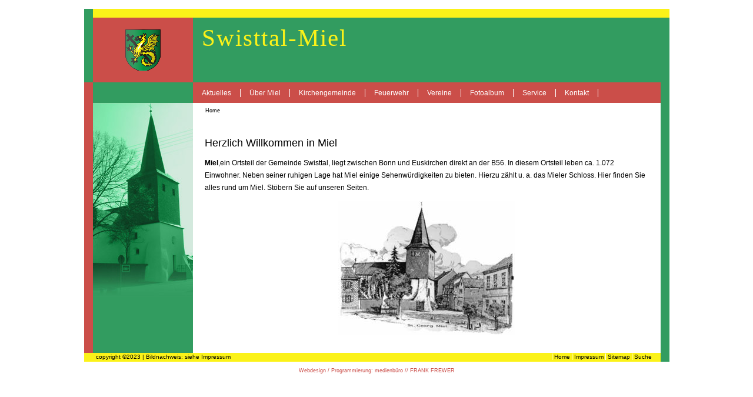

--- FILE ---
content_type: text/html; charset=utf-8
request_url: https://swisttal-miel.de/
body_size: 2204
content:
<!DOCTYPE html
	PUBLIC "-//W3C//DTD HTML 4.0 Transitional//EN">
<html lang="en">
<head>

<meta http-equiv="Content-Type" content="text/html; charset=utf-8">
<!-- 
	This website is powered by TYPO3 - inspiring people to share!
	TYPO3 is a free open source Content Management Framework initially created by Kasper Skaarhoj and licensed under GNU/GPL.
	TYPO3 is copyright 1998-2015 of Kasper Skaarhoj. Extensions are copyright of their respective owners.
	Information and contribution at http://typo3.org/
-->

<base href="https://swisttal-miel.de/">

<title>Swisttal-Miel: Home</title>
<meta name="generator" content="TYPO3 4.5 CMS">

<link rel="stylesheet" type="text/css" href="typo3temp/stylesheet_3476a1dab0.css?1557589654" media="all">
<link rel="stylesheet" type="text/css" href="fileadmin/templates/css/styles_miel.css?1207556487" media="screen, projection">



<script src="typo3temp/javascript_a708894199.js?1557589202" type="text/javascript"></script>


<!--[if lt IE 6]> <style type="text/css">@import url(fileadmin/templates/css/styles_miel_ie5.css);</style> <![endif]--><!--[if IE 6]> <style type="text/css">@import url(fileadmin/templates/css/styles_miel_ie6.css);</style> <![endif]-->


</head>
<body>


<div id="container">

    <div id="header" class="border_color1 bg_color1">
        <div class="header_top bg_color3">&nbsp;</div>
<!-- TOP MENU -->
        <div id="topmenu" class="bg_color2"><!--TYPO3SEARCH_begin-->
	<!--  CONTENT ELEMENT, uid:5069/image [begin] -->
		<div id="c5069" class="csc-default" >
		<!--  Image block: [begin] -->
			<div class="csc-textpic csc-textpic-center csc-textpic-above"><div class="csc-textpic-imagewrap csc-textpic-single-image" style="width:60px;"><div class="csc-textpic-imagecolumn" style="width:60px;"><a href="/" ><img src="uploads/pics/w-mie_01.gif" width="60" height="71" border="0" alt="" /></a></div></div></div><div class="csc-textpic-clear"><!-- --></div>
		<!--  Image block: [end] -->
			</div>
	<!--  CONTENT ELEMENT, uid:5069/image [end] -->
		<!--TYPO3SEARCH_end--></div>

<!-- NAME -->
        <div class="vereinsname bg_color1 color3"><!--TYPO3SEARCH_begin-->
	<!--  CONTENT ELEMENT, uid:5071/html [begin] -->
		<div id="c5071" class="csc-default" >
		<!--  Raw HTML content: [begin] -->
			Swisttal-Miel
		<!--  Raw HTML content: [end] -->
			</div>
	<!--  CONTENT ELEMENT, uid:5071/html [end] -->
		<!--TYPO3SEARCH_end--></div>
		<br style="clear:both" />
    </div>
    <div id="inner" class="border_color2 bg_color1">
<!-- MAIN MENU -->
        <div id="mmenu" class="border_color1 bg_color2"><ul><li><a href="aktuelles/nachrichten/" onfocus="blurLink(this);"  >Aktuelles</a></li><li><a href="ueber-miel/geschichte/" onfocus="blurLink(this);"  >Über Miel</a></li><li><a href="kirchengemeinde/kindergarten/" onfocus="blurLink(this);"  >Kirchengemeinde</a></li><li><a href="feuerwehr/geschichte/" onfocus="blurLink(this);"  >Feuerwehr</a></li><li><a href="vereine/lebenswertes-swisttal/" onfocus="blurLink(this);"  >Vereine</a></li><li><a href="fotoalbum/galerie/" onfocus="blurLink(this);"  >Fotoalbum</a></li><li><a href="service/archiv-pfarrnachrichten/" onfocus="blurLink(this);"  >Service</a></li><li><a href="kontakt/kontaktformular/" onfocus="blurLink(this);"  >Kontakt</a></li></ul></div>
	
<!-- CONTENT -->

        <div id="container_content"><a name="top" id="top"></a>        
<!-- BREADCRUMB -->
    		<div id="breadcrumb"><div id="path"><a href="https://swisttal-miel.de/" target="_self" onfocus="blurLink(this);"  >Home</a></div></div>
              <div id="content_main"><!--TYPO3SEARCH_begin-->
	<!--  CONTENT ELEMENT, uid:5073/textpic [begin] -->
		<div id="c5073" class="csc-default" >
		<!--  Header: [begin] -->
			<div class="csc-header csc-header-n1"><h1 class="csc-firstHeader">Herzlich Willkommen in Miel</h1></div>
		<!--  Header: [end] -->
			
		<!--  Image block: [begin] -->
			<div class="csc-textpic csc-textpic-center csc-textpic-below"><div class="csc-textpic-text">
		<!--  Text: [begin] -->
			<span class="text-body"><p class="bodytext"><strong>Miel</strong>,ein Ortsteil der Gemeinde Swisttal, liegt zwischen Bonn und Euskirchen direkt an der B56.&nbsp;In diesem Ortsteil leben ca. 1.072 Einwohner. Neben seiner ruhigen Lage hat Miel einige Sehenwürdigkeiten zu bieten. Hierzu zählt u. a. das Mieler Schloss.&nbsp;Hier finden Sie alles rund um Miel.&nbsp;Stöbern Sie auf unseren Seiten.&nbsp;</p></span>
		<!--  Text: [end] -->
			</div><div class="csc-textpic-imagewrap csc-textpic-single-image" style="width:300px;"><img src="typo3temp/pics/06cefc481e.jpg" width="300" height="228" border="0" alt="" /></div></div><div class="csc-textpic-clear"><!-- --></div>
		<!--  Image block: [end] -->
			</div>
	<!--  CONTENT ELEMENT, uid:5073/textpic [end] -->
		<!--TYPO3SEARCH_end--></div>
        </div>
<!-- SUB MENU -->
        <div id="container_menu">
	     <div id="menu">
                <div id="smenu"><ul></ul></div>
            </div>
<!-- LOGO -->
	     <div class="vereinslogo"><!--TYPO3SEARCH_begin-->
	<!--  CONTENT ELEMENT, uid:5070/image [begin] -->
		<div id="c5070" class="csc-default" >
		<!--  Image block: [begin] -->
			
		<!--  Image block: [end] -->
			</div>
	<!--  CONTENT ELEMENT, uid:5070/image [end] -->
		<!--TYPO3SEARCH_end--></div>
        </div>
    </div><br style="clear:both" />
<!-- FOOTER -->
    <div id="footer" class="border_color1 bg_color3"><div id="copyright">copyright &copy </div><div id="copy_year"><!--TYPO3SEARCH_begin-->
	<!--  CONTENT ELEMENT, uid:5074/html [begin] -->
		<div id="c5074" class="csc-default" >
		<!--  Raw HTML content: [begin] -->
			2023 | Bildnachweis: siehe Impressum
		<!--  Raw HTML content: [end] -->
			</div>
	<!--  CONTENT ELEMENT, uid:5074/html [end] -->
		<!--TYPO3SEARCH_end--></div><div id="tipafriend_link"></div><div id="footermenu"><!--TYPO3SEARCH_begin-->
	<!--  CONTENT ELEMENT, uid:5072/menu [begin] -->
		<div id="c5072" class="csc-default" >
		<!--  Menu/Sitemap element: [begin] -->
			<ul class="csc-menu csc-menu-def"><li><a href="https://swisttal-miel.de/" target="_self" title="Home"  >Home</a></li><li><a href="kontakt/impressum/" target="_self" title="Impressum"  >Impressum</a></li><li><a href="not-in-mainmenu/sitemap/" target="_self" title="Sitemap"  >Sitemap</a></li><li><a href="not-in-mainmenu/suche/" target="_self" title="Suche"  >Suche</a></li></ul>
		<!--  Menu/Sitemap element: [end] -->
			</div>
	<!--  CONTENT ELEMENT, uid:5072/menu [end] -->
		<!--TYPO3SEARCH_end--></div></div>
</div>
<div id="made_by" class="color2">
  Webdesign / Programmierung:  <a href="http://www.frankfrewer.de/" target="_blank">medienb&uuml;ro // FRANK FREWER</a>
</div>




</body>
</html>

--- FILE ---
content_type: text/css
request_url: https://swisttal-miel.de/typo3temp/stylesheet_3476a1dab0.css?1557589654
body_size: 3473
content:
/* default styles for extension "tx_fileupload_pi1" */
	
/* default styles for extension "tx_veguestbook_pi1" */

    .tx-veguestbook-pi1 {
        font-size:100%;
    }
  
    /* error handling */
	.tx-veguestbook-pi1 p.tx-guestbook-form-error {
		font-weight:bold;
		color:#990000;
	}
	
	/* display of result count */
	.tx-veguestbook-pi1 .tx-guestbook-result {
		font-weight:bold;
		float:left;
	}
	
	/* pagination */
	.tx-veguestbook-pi1 .tx-guestbook-pagination {
		font-size:75%;
		font-weight:bold;
		float:right;
	}
	
	/* styles for list mode */
	.tx-veguestbook-pi1 h2.tx-guestbook-header {
		clear:both;
		background:#666;
		color:#FFF;
		display:block;
		font-size:100%;
		font-weight:bold;
		padding: 1em;
		width: 35em;
	}
	
	.tx-veguestbook-pi1 .tx-guestbook-left {
		float:left;
		width:12em;
		background:#EFEFEF;
		min-height:4em;
		padding: 1em;
	}
	
	.tx-veguestbook-pi1 .tx-guestbook-left {
		height:4em;
	}
	
	.tx-veguestbook-pi1 .tx-guestbook-left p {
		color:#333;
	}
 
	.tx-veguestbook-pi1 .tx-guestbook-right {
		float:left;
		width:21em;
		background:#FFF;
		padding: 1em;
	}
	
	/* styles for latest mode */
	.tx-veguestbook-pi1 .tx-guestbook-latest p,
	.tx-veguestbook-pi1 .tx-guestbook-right p {
		color:#333;
	}
	
	.tx-veguestbook-pi1 .tx-guestbook-latest p.tx-guestbook-date,
	.tx-veguestbook-pi1 .tx-guestbook-right p.tx-guestbook-date {
        font-weight: bold;
	}
 
	.tx-veguestbook-pi1 .tx-guestbook-right h3 {
		font-size:100%;
		color:#990000;
		font-weight:bold;
		background:none;
	}
	
	.tx-veguestbook-pi1 .tx-guestbook-right .tx-guestbook-comment {
		font-size:75%;
		color:#333;
		font-style: italic;
	}
	
	.tx-veguestbook-pi1 .tx-guestbook-latest {
		display:block;
		padding:0.25em;
		clear:both;
	}
	
	/* form styles */
	.tx-veguestbook-pi1 .tx-guestbook-field {
		clear:both;
		width:100%;
		display:block;
		padding: 1em 0;
	}
	
	.tx-veguestbook-pi1 .tx-guestbook-field label {
		clear: both;
		display: block;
		float: left;
		width: 10em;
	}
	
	.tx-veguestbook-pi1 .tx-guestbook-field input.tx-guestbook-form-inputfield-med {
		float:left;
		width:10em;
	}
	
	.tx-veguestbook-pi1 .tx-guestbook-field input.tx-guestbook-form-inputfield-big {
		float:left;
		width:20em;
	}
	
	.tx-veguestbook-pi1 .tx-guestbook-field textarea.tx-guestbook-form-textarea {
		width: 30em;
		display: block;
		float: left;
	}
	
	.tx-veguestbook-pi1 .tx-guestbook-field span.tx-guestbook-form-obligationfield {
		color:#990000;
	}
	
	.tx-veguestbook-pi1 fieldset {
		border:none;
	}
	
	.tx-veguestbook-pi1 legend {
		display:none;
	}
	
	.tx-veguestbook-pi1 .tx-guestbook-freecap {
		float:left;
		display:block;
		background:#F7F7F7;
		border:1px solid #CCC;
	}
 
	.tx-veguestbook-pi1 .tx-guestbook-freecap {
		margin-left:2.25em;
	}
 
	
	.tx-veguestbook-pi1 .tx-guestbook-freecap img {
		float:left;
		display:block;
		padding-left:0.25em;
	}
	
	.tx-veguestbook-pi1 .tx-guestbook-freecap input {
		float:left;
	}
	
	.tx-veguestbook-pi1 .tx-guestbook-freecap label {
		clear:both;
		display:block;
		float:none;
		width:10em;
		margin-bottom:0.5em;
	}
	
	.tx-veguestbook-pi1 .tx-guestbook-freecap p {
		font-size:75%;
		padding:0.25em;
	}
	
	.tx-veguestbook-pi1 .tx-guestbook-freecap h3 {
		display:none;
	}
	
	.tx-veguestbook-pi1 .tx-guestbook-freecap span.tx-srfreecap-pi2-cant-read {
		color:#990000;
	}
	
	.tx-veguestbook-pi1 .tx-guestbook-clear {
		clear:both;
		display:block;
	}
	
	.tx-veguestbook-pi1 input.tx-guestbook-submit {
		width:auto;
		display:block;
	}
/* default styles for extension "tx_frsoc_pi1" */
  /* example styles */
    .tx_frsoc_pi1 {  }
    .tx_frsoc_pi1_listrow { padding: 0 0 20px 0; border:0px solid red; clear: both;min-height: 90px;}
    .tx_frsoc_pi1_function { color: green; font-size: 12px; font-weight: bold; padding: 2px; margin: 0 4px 10px 0; border-top: 1px solid #CDDE8C; border-left: 1px solid #CDDE8C; }
    .tx_frsoc_pi1_data {font-size: 10px; width: 160px; float: left; margin: 0 4px 0 0;}
    .tx_frsoc_pi1_name {font-size: 10px; font-weight: bold; width: 160px; margin: 0 4px 0 0;}
    .tx_frsoc_pi1_telefon { font-size: 10px; width: 160px; margin: 0 4px 0 0; }
    .tx_frsoc_pi1_street { font-size: 10px; width: 160px; margin: 0 4px 0 0; }
    .tx_frsoc_pi1_town { font-size: 10px; width: 160px; margin: 0 4px 0 0; }
    .tx_frsoc_pi1_telefax { font-size: 10px; width: 160px; margin: 0 4px 0 0; }
    .tx_frsoc_pi1_email {font-size: 10px; width: 160px; margin: 0 4px 0 0;}
    .tx_frsoc_pi1_tasks { float: left; }
    .tx_frsoc_pi1_image {text-align: right;padding: 0 4px 0 0;}
/*    p {line-height: 0%;} */
/* default styles for extension "tx_newloginbox_pi3" */
	.tx-newloginbox-pi3-listrow TH { background:#ccc; padding:0 .5em; white-space:nowrap; }
	.tx-newloginbox-pi3-listrow TD { background:#eee; padding:0 .5em; }
	.tx-newloginbox-pi3-singleView TH { background:#ccc; padding:0 .5em; text-align:right; white-space:nowrap; }
	.tx-newloginbox-pi3-singleView TD { background:#eee; padding:0 .5em; }
/* default styles for extension "tx_mocfilemanager_pi1" */
 DIV.tx-mocfilemanager-pi1 TABLE.mounttable TD { padding: 0px;}
 DIV.tx-mocfilemanager-pi1 TABLE#contenttable TD { padding: 0px;}
 DIV.tx-mocfilemanager-pi1 .filelink { font-family: Verdana; font-size: 12px; color: #000033; text-decoration: none;}
 DIV.tx-mocfilemanager-pi1 TABLE#contenttable TD.borderbottom { padding: 0px;border-bottom: 1px solid black;}
 DIV.tx-mocfilemanager-pi1 .filelink:hover {text-decoration: underline;} 
 DIV.tx-mocfilemanager-pi1 .filelinkactive { font-family: Verdana; font-size: 12px; font-weight: bold; color: #000033; text-decoration: none;} 
 DIV.tx-mocfilemanager-pi1 { font-family: Verdana; font-size: 22px; color: #000033;}
 DIV.tx-mocfilemanager-pi1 .filelinkactive { font-family: Verdana; font-size: 12px; font-weight: bold; color: #000033; text-decoration: none;} 
 DIV.tx-mocfilemanager-pi1 .filelinkactive:hover{ text-decoration: underline;}
 DIV.tx-mocfilemanager-pi1 .action {font-family: Verdana, Arial, Helvetica; font-size: 7pt;color: #333333;border:#666666 solid 1pkt;background-color: #ffffff;}
 DIV.tx-mocfilemanager-pi1 .actionButton {font-family: Verdana, Arial, Helvetica;font-size: 7pt;color: #333333;border:#666666 solid 1pkt;background-color: #ffffff;}
 DIV.tx-mocfilemanager-pi1 .command {font-family: Verdana; font-size: 12px; color: #000033; font-weight: bold;}
 DIV.tx-mocfilemanager-pi1 .info {font-family: Verdana; font-size: 10px; color: #000033; font-weight: normal;}
 DIV.tx-mocfilemanager-pi1 .dirpath {font-family: Verdana; font-size: 12px; color: #000033; font-weight: bold;}
 DIV.tx-mocfilemanager-pi1 P { font-family: Verdana; font-size: 12px; color: #000033; text-decoration: none;} 
 DIV.tx-mocfilemanager-pi1 TABLE.MainInfoTable { border: 1px solid #000033; background-color: yellow; padding: 5px;}
/* default styles for extension "tx_mocfilemanager_pi2" */
 .tx-mocfilemanager-pi2 .filelink { font-family: Verdana; font-size: 12px; color: #000033; text-decoration: none;} 
 .tx-mocfilemanager-pi2 .filelink:hover {text-decoration: underline;} 
 .tx-mocfilemanager-pi2 .info {font-family: Verdana; font-size: 10px; color: #000033; font-weight: normal;}
/* default styles for extension "tx_indexedsearch" */
		.tx-indexedsearch .tx-indexedsearch-browsebox LI { display:inline; margin-right:5px; }
		.tx-indexedsearch .tx-indexedsearch-searchbox INPUT.tx-indexedsearch-searchbox-button { width:100px; }
		.tx-indexedsearch .tx-indexedsearch-searchbox INPUT.tx-indexedsearch-searchbox-sword { width:150px; }
		.tx-indexedsearch .tx-indexedsearch-whatis { margin-top:10px; margin-bottom:5px; }
		.tx-indexedsearch .tx-indexedsearch-whatis .tx-indexedsearch-sw { font-weight:bold; font-style:italic; }
		.tx-indexedsearch .tx-indexedsearch-noresults { text-align:center; font-weight:bold; }
		.tx-indexedsearch .tx-indexedsearch-res TD.tx-indexedsearch-descr { font-style:italic; }
		.tx-indexedsearch .tx-indexedsearch-res .tx-indexedsearch-descr .tx-indexedsearch-redMarkup { color:red; }
		.tx-indexedsearch .tx-indexedsearch-res .tx-indexedsearch-info { background:#eeeeee; }
		.tx-indexedsearch .tx-indexedsearch-res .tx-indexedsearch-secHead { margin-top:20px; margin-bottom:5px; }
		.tx-indexedsearch .tx-indexedsearch-res .tx-indexedsearch-secHead H2 { margin-top:0px; margin-bottom:0px; }
		.tx-indexedsearch .tx-indexedsearch-res .tx-indexedsearch-secHead TD { background:#cccccc; vertical-align:middle; }
		.tx-indexedsearch .tx-indexedsearch-res .noResume { color:#666666; }
		.tx-indexedsearch .tx-indexedsearch-category { background:#cccccc; font-size:16px; font-weight:bold; }

		/* Additional styles, needed for the tableless template_css.tmpl (styles don't conflict with the original template) */
		.tx-indexedsearch .res-tmpl-css { clear:both; margin-bottom:1em; }
		.tx-indexedsearch .searchbox-tmpl-css LABEL { margin-right:1em; width:10em; float:left; }
		.tx-indexedsearch .result-count-tmpl-css, .tx-indexedsearch .percent-tmpl-css { letter-spacing:0; font-weight:normal; margin-top:-1.2em; float:right; }
		.tx-indexedsearch .info-tmpl-css dt, .tx-indexedsearch dl.info-tmpl-css dd { float:left; }
		.tx-indexedsearch .info-tmpl-css dd.item-mtime { float:none; }
		.tx-indexedsearch .info-tmpl-css dd.item-path { float:none; }
/* default styles for extension "tx_cssstyledcontent" */
	/* Captions */
	DIV.csc-textpic-caption-c .csc-textpic-caption { text-align: center; }
	DIV.csc-textpic-caption-r .csc-textpic-caption { text-align: right; }
	DIV.csc-textpic-caption-l .csc-textpic-caption { text-align: left; }

	/* Needed for noRows setting */
	DIV.csc-textpic DIV.csc-textpic-imagecolumn { float: left; display: inline; }

	/* Border just around the image */
	DIV.csc-textpic-border DIV.csc-textpic-imagewrap .csc-textpic-image IMG, DIV.csc-textpic-border DIV.csc-textpic-single-image IMG {
		border: 2px solid black;
		padding: 0px 0px;
	}

	DIV.csc-textpic-imagewrap { padding: 0; }

	DIV.csc-textpic IMG { border: none; }

	/* DIV: This will place the images side by side */
	DIV.csc-textpic DIV.csc-textpic-imagewrap DIV.csc-textpic-image { float: left; }

	/* UL: This will place the images side by side */
	DIV.csc-textpic DIV.csc-textpic-imagewrap UL { list-style: none; margin: 0; padding: 0; }
	DIV.csc-textpic DIV.csc-textpic-imagewrap UL LI { float: left; margin: 0; padding: 0; }

	/* DL: This will place the images side by side */
	DIV.csc-textpic DIV.csc-textpic-imagewrap DL.csc-textpic-image { float: left; }
	DIV.csc-textpic DIV.csc-textpic-imagewrap DL.csc-textpic-image DT { float: none; }
	DIV.csc-textpic DIV.csc-textpic-imagewrap DL.csc-textpic-image DD { float: none; }
	DIV.csc-textpic DIV.csc-textpic-imagewrap DL.csc-textpic-image DD IMG { border: none; } /* FE-Editing Icons */
	DL.csc-textpic-image { margin: 0; }
	DL.csc-textpic-image DT { margin: 0; display: inline; }
	DL.csc-textpic-image DD { margin: 0; }

	/* Clearer */
	DIV.csc-textpic-clear { clear: both; }

	/* Margins around images: */

	/* Pictures on left, add margin on right */
	DIV.csc-textpic-left DIV.csc-textpic-imagewrap .csc-textpic-image,
	DIV.csc-textpic-intext-left-nowrap DIV.csc-textpic-imagewrap .csc-textpic-image,
	DIV.csc-textpic-intext-left DIV.csc-textpic-imagewrap .csc-textpic-image {
		display: inline; /* IE fix for double-margin bug */
		margin-right: 10px;
	}

	/* Pictures on right, add margin on left */
	DIV.csc-textpic-right DIV.csc-textpic-imagewrap .csc-textpic-image,
	DIV.csc-textpic-intext-right-nowrap DIV.csc-textpic-imagewrap .csc-textpic-image,
	DIV.csc-textpic-intext-right DIV.csc-textpic-imagewrap .csc-textpic-image {
		display: inline; /* IE fix for double-margin bug */
		margin-left: 10px;
	}

	/* Pictures centered, add margin on left */
	DIV.csc-textpic-center DIV.csc-textpic-imagewrap .csc-textpic-image {
		display: inline; /* IE fix for double-margin bug */
		margin-left: 10px;
	}
	DIV.csc-textpic DIV.csc-textpic-imagewrap .csc-textpic-image .csc-textpic-caption { margin: 0; }
	DIV.csc-textpic DIV.csc-textpic-imagewrap .csc-textpic-image IMG { margin: 0; vertical-align:bottom; }

	/* Space below each image (also in-between rows) */
	DIV.csc-textpic DIV.csc-textpic-imagewrap .csc-textpic-image { margin-bottom: 10px; }
	DIV.csc-textpic-equalheight DIV.csc-textpic-imagerow { margin-bottom: 10px; display: block; }
	DIV.csc-textpic DIV.csc-textpic-imagerow { clear: both; }
	DIV.csc-textpic DIV.csc-textpic-single-image IMG { margin-bottom: 10px; }

	/* IE7 hack for margin between image rows */
	*+html DIV.csc-textpic DIV.csc-textpic-imagerow .csc-textpic-image { margin-bottom: 0; }
	*+html DIV.csc-textpic DIV.csc-textpic-imagerow { margin-bottom: 10px; }

	/* No margins around the whole image-block */
	DIV.csc-textpic DIV.csc-textpic-imagewrap .csc-textpic-firstcol { margin-left: 0px !important; }
	DIV.csc-textpic DIV.csc-textpic-imagewrap .csc-textpic-lastcol { margin-right: 0px !important; }

	/* Add margin from image-block to text (in case of "Text w/ images") */
	DIV.csc-textpic-intext-left DIV.csc-textpic-imagewrap,
	DIV.csc-textpic-intext-left-nowrap DIV.csc-textpic-imagewrap {
		margin-right: 10px !important;
	}
	DIV.csc-textpic-intext-right DIV.csc-textpic-imagewrap,
	DIV.csc-textpic-intext-right-nowrap DIV.csc-textpic-imagewrap {
		margin-left: 10px !important;
	}

	/* Positioning of images: */

	/* Above */
	DIV.csc-textpic-above DIV.csc-textpic-text { clear: both; }

	/* Center (above or below) */
	DIV.csc-textpic-center { text-align: center; /* IE-hack */ }
	DIV.csc-textpic-center DIV.csc-textpic-imagewrap { margin: 0 auto; }
	DIV.csc-textpic-center DIV.csc-textpic-imagewrap .csc-textpic-image { text-align: left; /* Remove IE-hack */ }
	DIV.csc-textpic-center DIV.csc-textpic-text { text-align: left; /* Remove IE-hack */ }

	/* Right (above or below) */
	DIV.csc-textpic-right DIV.csc-textpic-imagewrap { float: right; }
	DIV.csc-textpic-right DIV.csc-textpic-text { clear: right; }

	/* Left (above or below) */
	DIV.csc-textpic-left DIV.csc-textpic-imagewrap { float: left; }
	DIV.csc-textpic-left DIV.csc-textpic-text { clear: left; }

	/* Left (in text) */
	DIV.csc-textpic-intext-left DIV.csc-textpic-imagewrap { float: left; }

	/* Right (in text) */
	DIV.csc-textpic-intext-right DIV.csc-textpic-imagewrap { float: right; }

	/* Right (in text, no wrap around) */
	DIV.csc-textpic-intext-right-nowrap DIV.csc-textpic-imagewrap { float: right; clear: both; }
	/* Hide from IE5-mac. Only IE-win sees this. \*/
	* html DIV.csc-textpic-intext-right-nowrap .csc-textpic-text { height: 1%; }
	/* End hide from IE5/mac */

	/* Left (in text, no wrap around) */
	DIV.csc-textpic-intext-left-nowrap DIV.csc-textpic-imagewrap { float: left; clear: both; }
	/* Hide from IE5-mac. Only IE-win sees this. \*/
	* html DIV.csc-textpic-intext-left-nowrap .csc-textpic-text,
	* html .csc-textpic-intext-left ol,
	* html .csc-textpic-intext-left ul { height: 1%; }
	/* End hide from IE5/mac */

	DIV.csc-textpic DIV.csc-textpic-imagerow-last { margin-bottom: 0; }

	/* Browser fixes: */

	/* Fix for unordered and ordered list with image "In text, left" */
	.csc-textpic-intext-left ol, .csc-textpic-intext-left ul {padding-left: 40px; overflow: auto; }
/* default styles for extension "tt_news" */
  /* example styles for the pagebrowser */
    .tx-ttnews-browsebox TD { font-size: 10px; }
    .tx-ttnews-browsebox-strong, .tx-ttnews-browsebox-SCell { font-weight: bold; }
    .tx-ttnews-browsebox-SCell { background-color: #EEE; }
/* default styles for extension "tx_frguestbook_pi1" */
	.tx-frguestbook-fepanel
	{
		width: 150px;
		margin: 10px 0;
	}
	.tx-frguestbook-fepanel td
	{
		font-size: 11px;
	}
/* default styles for extension "tx_srfreecap_pi2" */
		.tx-srfreecap-pi2-image { margin-left: 1em; }
		.tx-srfreecap-pi2-cant-read { font-size: .9em; color:black; }
		.tx-srfreecap-pi2-cant-read a:link { background-color:transparent; font-weight:bold; text-decoration:none; }
/* default styles for extension "tx_frseminars_pi1" */
    .tx_frseminars_pi1 {  }
    .tx_frseminars_pi1_listrow { padding: 0 0 20px 0; border:0px solid red; clear: both; min-height: 90px;}
    .tx_frseminars_pi1_title { color: green; font-size: 12px; font-weight: bold; padding: 2px; margin: 0 4px 10px 0; border-top: 1px solid #CDDE8C; border-left: 1px solid #CDDE8C; }
    .tx_frseminars_pi1_data {font-size: 11px; margin: 0 0px 0 0; }
    .tx_frseminars_pi1_subtitle{ width: 155px; float: left; margin: 0 4px 0 0; }
    .tx_frseminars_pi1_duration{ width: 155px; float: left; margin: 0 4px 0 0; }
    .tx_frseminars_pi1_description { font-size: 11px; clear: both; margin: 0 4px 0 0;  padding: 20px 0 20px 0;}
    .tx_frseminars_pi1_date {  width: 155px; float: left; margin: 0 4px 0 0; }
    .tx_frseminars_pi1_time { width: 155px; clear: both; float: left; margin: 0 4px 0 0; }
    .tx_frseminars_pi1_compensation { font-weight: bold; clear: both; margin: 0 4px 0 0; padding: 10px 0 10px 0;}
    .tx_frseminars_pi1_instructor {margin: 0 4px 0 0;}
    .tx_frseminars_pi1_location {margin: 0 4px 0 0;}
    .tx_frseminars_pi1_telefon {margin: 0 4px 0 0; }
    .tx_frseminars_pi1_telefax {margin: 0 4px 0 0; }
    .tx_frseminars_pi1_email {margin: 0 4px 0 0;}
    .tx_frseminars_pi1_images {text-align: left; padding: 0px 4px 0 0;}
    .tx_frseminars_pi1_image {text-align: left; float: left; padding: 10px 10px 0 0;}
/* default styles for extension "tx_frgardens_pi1" */
    .tx_frgardens_pi1 {  }
    .tx_frgardens_pi1_listrow { padding: 0 0 20px 0; border:0px solid red; clear: both; min-height: 90px;}
    .tx_frgardens_pi1_title { color: green; font-size: 12px; font-weight: bold; padding: 2px; margin: 0 4px 10px 0; border-top: 1px solid #CDDE8C; border-left: 1px solid #CDDE8C; }
    .tx_frgardens_pi1_data {font-size: 11px; margin: 0 0px 0 0; }
    .tx_frgardens_pi1_number{ width: 155px; float: left; margin: 0 4px 0 0; }
    .tx_frgardens_pi1_size {  width: 155px; float: left; margin: 0 4px 0 0; }
    .tx_frgardens_pi1_electricity { float: left; margin: 0 4px 0 0; padding: 5px 0 0 0;}
    .tx_frgardens_pi1_year_of_construction { width: 155px; clear: both; float: left; margin: 0 4px 0 0; }
    .tx_frgardens_pi1_arbourtype { width: 155px; float: left; margin: 0 4px 0 0; padding: 5px 0 0 0;}
    .tx_frgardens_pi1_water {float: left; margin: 0 4px 0 0; padding: 5px 0 0 0;}
    .tx_frgardens_pi1_compensation { font-weight: bold; clear: both; margin: 0 4px 0 0; padding: 10px 0 10px 0;}
    .tx_frgardens_pi1_tenant {margin: 0 4px 0 0;}
    .tx_frgardens_pi1_telefon {margin: 0 4px 0 0; }
    .tx_frgardens_pi1_telefax {margin: 0 4px 0 0; }
    .tx_frgardens_pi1_email {margin: 0 4px 0 0;}
    .tx_frgardens_pi1_description { font-size: 11px; clear: both; margin: 0 4px 0 0;  padding: 20px 0 20px 0;}
    .tx_frgardens_pi1_images {text-align: left; padding: 0px 4px 0 0;}
    .tx_frgardens_pi1_image {text-align: left; float: left; padding: 10px 10px 0 0;}

--- FILE ---
content_type: text/css
request_url: https://swisttal-miel.de/fileadmin/templates/css/styles_miel.css?1207556487
body_size: 5075
content:
/*@import "article.css";*/

/*------------------------------------------------------------------------*/
/* Allgemein                                                              */
/*------------------------------------------------------------------------*/
html {
    	margin: 0; 
    	border: 0px;
    	padding: 0px 0px 20px 0px;
}
body {
    	font: 11px Verdana, Arial, Helvetica, sans-serif;
	margin: 0;
    	border: 0;
    	padding: 0;
    	text-align: center; /* bug ie */
}
a {
	color: #CB4E49;
}
a:normal, 
a:active {
    	color: #CB4E49;
}
a:visited {
    	color: #aaa;
}
a:hover {
	text-decoration: none;
}
form {
	margin: 0;
	border: 0;
	padding: 0;
}
h1, h2, h3 {
	line-height: 130%;
    	margin: 0px 0px 10px 0px;
    	padding: 0;
}
img {
    	margin: 0;
    	border: 0;
    	padding: 0;
}
p {
	line-height: 180%;
}

p.align-left{
	text-align: left;
}

p.align-center{
	text-align: center;
}

p.align-right{
	text-align: right;
}

p.align-block{
	text-align: justify;
}

.important {
	color: #8A0020;
}

.name-of-person {
	color: #10007B;
}

.detail {
	color: #186900;
}
.csc-frame-frame1 {
	background-color: #EDEBF1; border: 1px solid #333333;
}

.csc-frame-frame2 {
	background-color: #F5FFAA; border: 1px solid #333333;
}

/*------------------------------------------------------------------------*/
/* Inhaltsblock                                                           */
/*------------------------------------------------------------------------*/
input {
	margin-right: 3px;
       padding-left: 3px;
    	border: 1px solid #CB4E49;
	background-color: #fff;
	font-family: Verdana, Arial, Helvetica, sans-serif;
    	font-size: 9px;
	margin: 0;
}
input.button {
	background-color: #D2F5AE; /*#D1E9AD;*/
	color: #000;
	width: 80px;
	font-size: 9px;
	font-family: Verdana, Arial, Helvetica, sans-serif;
    	border: 1px solid #42760F;
	padding: 0px 5px 0px 5px;
}
input.button#default {
    	border: 1px solid #333;
}
input.text {
	padding-left: 5px;
}
input.quicksearch {
	filter: alpha( opacity=85 );
	-moz-opacity: 0.85;
	opacity: 0.85;
	padding-left: 5px;
}

select {
    	border: 1px solid #adaaad;
	background-color: #fff;
	font-size: 9px;
	font-family: Verdana, Arial, Helvetica, sans-serif;
}
select option {
	background-color: #fff;
	font-size: 9px;
	font-family: Verdana, Arial, Helvetica, sans-serif;
}
option.default {
}
option.readonly {
}
option.oblig {
}
option.error {
	color: #ED1616;
}
input.checkbox {
	height: 13px;
	width: 13px;
    	margin: 0;
    	border: 0;
    	padding: 0;
	background-color: transparent;
}
input.radio {
	height: 13px;
	width: 13px;
    	margin: 0;
    	border: 0;
    	padding: 0;
	background-color: transparent;
}
input.default {
	border: 1px solid #42760F;
}
input.readonly {
	border: 1px solid #e7e7e7;
}
input.oblig {
	border: 1px solid #adaaad;
}
input.error {
    	border: 1px solid #ED1616;
}
input.mail {
	border: 1px solid #adaaad;
}
input.mail_error {
    	border: 1px solid #ED1616;
}
textarea {
    	padding-left: 3px;
	font-family: Verdana, Arial, Helvetica, sans-serif;
    	font-size: 9px;
    	border: 1px solid #CB4E49;
}
textarea.readonly {
    	border: 1px solid #D2F5AE;
}
textarea.default {
    	border: 1px solid #adaaad;
}
textarea.oblig {
	border: 1px solid #adaaad;
}
textarea.error {
    	border: 1px solid #ED1616;
}
/* colors ..............................................................*/
.color1 {
    	color: #329C60;
}
.bg_color1 {
    	background-color: #329C60;
}
.border_color1 {
    	border-color: #329C60;
}
.color2 {
    	color: #CB4E49;
}
.bg_color2 {
    	background-color: #CB4E49;
}
.border_color2 {
    	border-color: #CB4E49;
}
.color3 {
    	color: #FBF219;
}
.bg_color3 {
    	background-color: #FBF219;
}
.border_color3 {
    	border-color: #FBF219;
}

/* main div ........................................................... */
#container {
	margin: 0;
	margin-left: auto;
	margin-right: auto;
	padding: 15px 0 0 0;
	width: 995px;
}

/* main sub divs ........................................................... */
#header {
	margin: auto;
    	text-align: left; 
    	height: 125px;   
	border-left-width:15px;
    	border-left-style:solid;
}

#inner {
	border-left-width:15px;
	border-left-style:solid;
	margin: 0px;
	padding: 0px;
	width: 980px;
	float: left;
	text-align: left;
	clear: left;
	background-image: url(../images/bg_submenu_miel_g1.jpg);
	background-repeat: no-repeat;
	background-position: 0px 35px;
	min-height: 330px;
    	height: auto;
	position: relative;
}
/* Easy Clearing on - http://www.positioniseverything.net/easyclearing.html */
#inner:after
	{
	content: '[DO NOT LEAVE IT IS NOT REAL]'; 
	display: block; 
	height: 0; 
	clear: both; 
	visibility: hidden;
	}
/*\*/
* html #inner
	{
	height: 1%;
	}
/* */
/* Easy Clearing off */

* html #inner {
	height: 330px;
	width: 995px;

}
/* main sub div header elements .................................................... */
/*--- LOGO & NAME ---*/
div.header_top {
    	width: 980px;
    	height: 15px;
    	margin: 0;
    	padding: 0;
    	border: 0;
}
div.vereinslogo {
	margin: 0px 0 5px 0px;
	padding: 0;
 	max-width:170px;
	width: 170px;
	position: absolute;
	bottom: 0;
	text-align: center;
}
div.vereinslogo .csc-textpic-imagewrap{
	margin: 0 21px 0 21px;
}

div.vereinsname {
	float: left;
	display: block;
	font-size: 41px;
	letter-spacing: 2px;
	font-weight: normal;
	font-family: Verdana;
	margin: 0;
	padding: 10px 0px 10px 15px;
    	width: 790px;
    	height: 75px;
}
* html div.vereinsname {
	letter-spacing: 0.03em;
}

/*--- TOP MENU ---*/
#topmenu {
    	float: left;
	color: #fff;
	height: 90px;
	width: 150px;
    	margin: 0;
    	padding: 20px 10px 0 10px;
	font-size: 12px;
}
* html #topmenu {  /* NUR FUER ie */
	height: 110px;
	width: 170px;
}
#topmenu ul.csc-menu {
	border: 0;
	margin: 0;
	padding: 0;
	list-style-type: none;
	text-align: center;
}
#topmenu ul.csc-menu li {
	text-align: left;
	padding: 0;
	margin: 0 0 3px 0;
	border-left: 0px solid #fff; 
}
#topmenu_links {
	float: left;
}
#topmenu input {
    	border: 1px solid #fff;
	background-color: #D2F5AE; ;
	font: 9px Verdana, Arial, Helvetica, sans-serif;
}
#topmenu input.button {
	background-color: #71C319;
	color: #fff;
	width: 20px;
	font: bold 9px Verdana, Arial, Helvetica, sans-serif;
    	border: 1px solid #fff;
	padding: 0px 5px 0px 5px;
}
#topmenu a {
	padding: 0;
	color: #fff;
    	text-decoration: none;
}
#topmenu a:normal,
#topmenu a:active,
#topmenu a:visited {
	color: #fff;
    	text-decoration: none;
}
#topmenu a:hover {
	color: #fff;
    	text-decoration: underline;
}


/* main sub div inner elements ........................................................... */
/*--- MENU BARS ---*/
/*--- MAIN MENU ---*/
#mmenu_left {
	margin: 0;
	padding: 0 0 0 170px;
       float:left;
       overflow: hidden;
	height: 35px;
}
* html #mmenu_left {  /* NUR FUER ie */
	margin: 0 -3px 0 0;
}

#mmenu {
	margin: 0;
	padding: 8px 0 8px 0px;
	border-left-width:170px;
       border-left-style:solid;
	border-right-width:15px;
       border-right-style:solid;
	border-bottom: 0px solid #fff;
       overflow: hidden;
	height: 19px;
}
* html #mmenu {  /* NUR FUER ie */
	height: 35px;
}
	
#mmenu ul {
	border: 0;
	margin: 0;
	padding: 0;
	list-style-type: none;
	text-align: left;
	clear: left;
	height: 20px;
}
#mmenu ul li {
	display: inline;
	text-align: left;
	padding: 0;
	margin: 0;
}
#mmenu ul li a {
	color: #fff;
	padding: 0 15px 0 15px;
	margin: 0;
	text-decoration: none;
        text-align: center;
	font: 12px/20px Verdana, Arial, Helvetica, sans-serif;
	border-right: 1px solid #fff;
	border-top: 0px solid #fff;
}

#mmenu ul li a:hover {
	color: #EDD67A;
}
#mmenu ul li a.act {
	color: #FBF219;
	padding: 0 15px 0 15px;
	margin: 0;
	text-decoration: none;
    	text-align: center;
	font: 12px/20px Verdana, Arial, Helvetica, sans-serif;
}

/*--- SUB MENU ---*/
#container_menu {
	float: left;
	border: 0;
	padding: 0;
	margin: 0;
	float: left;
}
#menu {
	width: 170px;
	font: 13px/14px Verdana, Arial, Helvetica, sans-serif;
	text-align: left;
	color: #000;
	background-color: #ECDFAE; /*#D1E9AD;*/
	border: 0;
	padding: 0;
	margin: 0;

	filter: alpha( opacity=85 );
	-moz-opacity: 0.85;
	opacity: 0.85;
}

#smenu {
	margin: 0;
	padding: 0;
}
	
#smenu ul {
	border: 0;
	margin: 0;
	padding: 0;
	list-style-type: none;
	text-align: left;
	clear: left;
}

#smenu ul li {
	display: block;
	text-align: left;
	padding: 0;
	margin: 0;
	text-indent: 2px;
}

#smenu ul li a {
	width: 153px;
	height: 2em;
	border-left: 0px none;
	border-bottom: 1px solid #42760F;
	border-right: none;
	padding: 0;
	margin: 0;
	margin-top: -1px;
	border-top: 1px solid #42760F;
	padding-left: 17px;
	color: #000;
	text-decoration: none;
	display: block;
	text-align: left;
	line-height: 2em;
	font-size: 10px;
}
* html #smenu ul li a {  /* NUR FUER ie */
    	width: 169px;    
}

#smenu ul li a:hover {
	color: #000;
	background: #EDD67A;
}

#smenu ul li a.acts {
	background-color: #FBF219; /*#B3D68D;*/
	height: 2em;
	border-left: 0px none;
	border-bottom: 1px solid #42760F;
	border-right: 0px solid #42760F;
	padding: 0 0 0 10px;
	margin: 0;
	margin-top: -1px;
	border-top: 1px solid #42760F;
	color: #000;
	text-decoration: none;
	display: block;
	text-align: left;
	line-height: 2em;
	font-size: 10px;
    	overflow: hidden;
	white-space: nowrap; 
	width: 160px;
}
* html #smenu ul li a.acts {  /* NUR FUER ie */
    	width: 169px;   
}

#smenu ul.sub {
    	margin-left: 15px;
}

#smenu ul.sub li a {
	width: 145px;
	height: 2em;
	border-left: 1px none;
	border-bottom: 1px solid #42760F;
	border-right: none;
	border-top: none;
	padding: 0 0 0 5px;
	margin: 0;
	color: #000;
	text-decoration: none;
	display: block;
	text-align: left;
	line-height: 2em;
	font-size: 10px;
}

#smenu ul.sub li a.acts {
	background: #B3D68D;
	width: 135px;
	height: 2em;
	border-left: 1px none;
	border-bottom: 1px solid #42760F;
	border-right: 10px solid #42760F;
	padding: 0;
	padding-left: 5px;
	margin: 0;
	color: #000;
	text-decoration: none;
	display: block;
	text-align: left;
	line-height: 2em;
	font-size: 10px;
}

/*------------------------------------------------------------------------*/
/* Inhaltsblock  /Breadcrumb                                                         */
/*------------------------------------------------------------------------*/
#container_content {
	width: 795px;
	min-height: 350px;
	float: left;
	text-align: left;
	background: #fff;
	margin: 0 15px 0 0px;
	padding: 0;
       height: auto;
	float: right;
}
#breadcrumb {
	width: 592px;
	height: 16px;
	text-align: left;
	color: #000;
	overflow: hidden;
	white-space: nowrap;
	font-family: Verdana, Arial, Helvetica, sans-serif;
       font-size: 10px;
	margin: 0;
	padding: 8px 2px 23px 21px;
}
* html #breadcrumb {
	height: 47px;
	width: 615px;
}
#breadcrumb a {
    	font-size: 9px;
	color: #000;
	text-decoration: none;
}
#breadcrumb a:normal,
#breadcrumb a:active,
#breadcrumb a:visited, {
    	font-size: 9px;
	color: #000;
}
#breadcrumb a:hover {
	text-decoration: underline;
}

#content_main {
	width: 755px;
	min-height: 330px;
	float: left;
	text-align: left;
	background: #fff;
	margin: 0;
	padding: 10px 20px 20px 20px;
    	height: auto;
}
* html #content_main {
	height: 360px;
	width: 795px;
}

#content_main a#top {
	visibility: hidden;
}

.text-body, .bodytext {
	font-size: 12px;
}

/*--- FOOTER ---*/
#footer {
	font-family: Verdana, Arial, Helvetica, sans-serif;
	font-size: 10px;
	padding: 0 0 0 10px;
	margin: 0;
	text-align: center;
	clear: both;
	border-right-width:15px;
    	border-right-style:solid;
	width: 970px;
    	height: 15px;

}* html #footer {
    	width: 995px;
}
#footer a {
	color: #000;
    	text-decoration: none;
}
#footer a:normal,
#footer a:active,
#footer a:visited {
	color: #000;
    	text-decoration: none;
}
#footer a:hover {
	color: #000;
    	text-decoration: underline;
}
#copyright {
    	margin: 1px 0 0 10px;
    	float:left;
}
#copy_year {
    	margin: 1px 3px 0 0;
    	float:left;
}
#tipafriend_link {
	margin: 1px 3px 0 130px;
	float:left;
}
#footermenu {
	float:right;
	padding: 1px 10px 0 0px;
}

#footermenu ul.csc-menu {
	border: 0;
	margin: 0;
	padding: 0 2px 0 0;
	list-style-type: none;
	text-align: center;
	clear: left;
}
#footermenu ul.csc-menu li {
	display: inline;
	text-align: left;
	padding: 0 3px 0 3px;
	margin: 0;
	border-left: 1px solid #fff; 
}


div#sitestats {
    	text-align: right;
	margin-right: 20px;
	padding-bottom: 10px;
}
div.subfooter {
    	text-align: center;
	clear: both;
}
/*------------------------------------------------------------------------*/
/* Made by kleingarten-infonetz.de                                        */
/*------------------------------------------------------------------------*/
div#made_by {
	display: block;
	font-family: Arial, Helvetica, sans-serif;
	font-size: 9px;
	text-align: center;
	padding: 10px 0 10px 0;
	margin: 0;
	clear: both;
	color: #CB4E49;
}

div#made_by a {
	text-decoration: none;
	color: #CB4E49;
}
div#made_by a:normal,
div#made_by a:active,
div#made_by a:visited {
	text-decoration: none;
	color: #CB4E49;
}
div#made_by a:hover {
	text-decoration: underline;
	color: #CB4E49;
}


/* sitemap */
.csc-sitemap-level1 {
	margin: 0;
	line-height: 2.5;
}
.csc-sitemap-level2 {
	margin: 0;
	text-indent: 20px;
	line-height: 1.5;
}
.csc-sitemap-level3 {
	margin: 0;
	text-indent: 40px;
	line-height: 1.5;
}

.csc-menu {
}
.csc-menu-def {
}
div.csc-menu-def p  {
    	float:left;
    	margin: 2px 0 0 0;
    	padding: 0 3px 0 3px;
    	border-left: 1px solid #fff;
}
div#footer div.csc-menu-def p  {
    	margin: 0 0 0 3px;
}
div.csc-menu-def a {

}

/* content_home */
div#content_home p {
    font-size: 14px;
    line-height: 14px;
}
/*  content elements */
div.csc-frame-frame1 p.bodytext {
}
div.csc-frame-frame2 p.bodytext {
}

/* vorstandsliste */
div.vorstand_liste_element div.csc-header span.header h3 {
	color: #CB4E49;
	font-size: 12px;
    	padding: 2px;
}
div.vorstand_liste_element span.text-body p.bodytext{
	font-size: 12px;
}
div.vorstand_liste_element span.text-body {
    	float: left;
    	margin: 0 4px;
}
div.vorstand_liste_name span.text-body p.bodytext{
	font-size: 10px;
    	width: 160px;
}
div.vorstand_liste_name span.text-body {
    	float: left;
    	margin: 0 4px 0 0;
}

/* Header */
div.csc-header h1,
div.csc-header h1.csc-firstHeader,
div.csc-textpicHeader h1,
div.csc-textpicHeader h1.csc-firstHeader {
    	padding: 0;
    	font-size: 18px;
    	font-weight: normal;
}
div.csc-header h2,
div.csc-header h2.csc-firstHeader,
div.csc-textpicHeader h2,
div.csc-textpicHeader h2.csc-firstHeader {
    	padding: 0;
    	font-size: 16px;
    	font-weight: normal;
}

div.csc-header h3,
div.csc-header h3.csc-firstHeader,
div.csc-textpicHeader h3,
div.csc-textpicHeader h3.csc-firstHeader {
    	padding: 0;
    	font-size: 14px;
    	font-weight: normal;
}

div.csc-header h4,
div.csc-header h4.csc-firstHeader,
div.csc-textpicHeader h4,
div.csc-textpicHeader h4.csc-firstHeader {
    	padding: 0;
    	font-size: 12px;
    	font-weight: normal;
}

div.csc-header h5,
div.csc-header h5.csc-firstHeader,
div.csc-textpicHeader h5,
div.csc-textpicHeader h5.csc-firstHeader {
    	padding: 0;
    	font-size: 10px;
    	font-weight: normal;
}

/*  Kontakt Formular */
fieldset.csc-mailform {
	position: relative;
	font-size: 12px;
	height:300px;
}
#mailformformtype_mail {
    	background-color: #CB4E49;
       color: #fff;
	font-size: 11px;
}
.csc-mailform-field {
	margin: 5px 0;
}
#mailformName, #mailformVorname, #mailformEmailAdresse, #mailformemail , #mailformIhre_Nachricht, #mailformformtype_mail {
	position: absolute;
	left: 100px;
}
#mailformformtype_mail {
	top: 250px;
}
/* Termine */ 
/* overwrites default configuration */
#display_month {
	float: left;
	font-size: 15px;
	font-weight: 900;
}
#month-header-prevnext {
	position: relative;
	padding: 5px 0 0 280px;
	float: left;
}
#month-header-prevnext a {
	position: relative;
	top: 0px;
	float: left;
}


/* Such Formular */
table.csc-searchform p.csc-form-label {
	font-size: 12px;
}
table.csc-searchform  td.csc-form-fieldcell input[type=submit] {
    	background-color: #CB4E49;
	font-size: 11px;
}

/* Seite weiterempfehlen */ 
a.tipafriend_urldisplay, a.tipafriend_urldisplay:visited{
	color: black;
}

/*-----------------------------------  tt_news  -----------------------------------*/

/*-----------------------------------  clearer  -----------------------------------*/
/* prevent floated images from overlapping the div-containers they are wrapped in  */

.news-list-container HR.clearer, .news-single-item HR.clearer, .news-latest-container HR.clearer{
	clear:right;
	height:1px;
	border:1px solid #fff;
}
.news-latest-container HR.clearer {
	clear:left;
}

/*------------------------  tt_news LATEST view  -----------------------------------*/
.news-latest-container {
	border:1px solid #333;
	background-color:#CDDE8C;
}
.news-latest-container H2,.news-latest-gotoarchive {
	color:#fff;
	padding:3px;
	margin:3px;
	border:1px solid #666;
	background-color:#769024;
}
.news-latest-gotoarchive {
	font-weight:bold;
	margin-top:5px;
}
.news-latest-gotoarchive A:LINK, .news-latest-gotoarchive A:VISITED, .news-latest-gotoarchive A:HOVER {
	color:#fff;
}
.news-latest-gotoarchive A {
	color:#fff;
}
.news-latest-item {
	/* IE hack */
	height: 1%;
	line-height: 1.3;
	/* IE hack end */
	padding:3px;
	margin:3px;
	border:1px solid #666;
	background-color:#F9FFE5;
}
.news-latest-item IMG {
	margin-bottom:5px;
	margin-right:5px;
	border:1px solid #666;
	float:left;
}
.news-latest-category IMG {
	float: none;
	border:none;
	margin:0px;
}
.news-latest-date,.news-latest-morelink,.news-latest-category {
	font-size:9px;
}
.news-latest-morelink {
	height:12px;
}

.news-latest-morelink A {
	float:right;
}

/*--------------------------------- tt_news LIST view  -----------------------------------*/
.news-list-container {
	border:0px solid #000;
	background-color:#fff;
}
* html .news-list-container{  /* NUR FUER ie */
    	padding-top: 3px;
}

.news-list-item {
	/* IE hack */
	/*height: 1%; */
	/* line-height: 1.3; */
	/* IE hack end */
    	height:auto;
	padding:0px;
	margin:0px;
	border:0px solid #666;
	background-color:#fff;
}
* html .news-list-item {  /* NUR FUER ie */
    	margin-top: 3px;
    	height: 1%;;     /* Version 5.x */
    	line-height: 1.3;
    	h\eight: 1%;;     /* Version 6 */
    	l\ine-height: 1.3;
}
.news-search-form {
	padding:3px;
	margin-bottom:5px;
	border:1px solid #666;
	background-color:#FBF219;
}
.news-search-emptyMsg{
	margin:0px;
}
.news-search-form FORM {
	margin:0px;
}
.news-list-container H3 {
	margin-bottom: 5px;
	padding: 2px 0px 4px 0px;
	border-bottom: 1px solid #CB4E49;
	background-color: #fff;
       font-size: 15px;
}
.news-list-container H3 A:LINK,.news-list-container H3 A:VISITED,.news-list-container H3 A:HOVER {
	color:#CB4E49;
	padding-left:2px;
	text-decoration: none;
}
.news-list-container H3 A {
	color:#CB4E49;
}
.news-list-container H3 A:HOVER {
	text-decoration: underline;
}
.news-list-container P {
	padding-left:3px;
}
.news-list-date {
	float: right;
	color: #3E551C;
	width: 180px;
	text-align: right;
	height: 20px;
	margin-top: 1px;
	margin-right: 0px;
	font-size: 9px;
	font-weight: normal;
	background-color: #fff;
}
.news-list-imgcaption {
	float: right;
	padding-top:3px;
	padding-right:3px;
	font-size: 9px;
}
.news-list-container IMG {
	float: right;
	border:1px solid #666;
	margin-bottom:5px;
	margin-right:2px;
	margin-left:5px;
}
.news-list-container IMG.spacer-gif {
	border:0px solid #666;
    	margin: 0;
}
.news-list-category IMG {
	float: none;
	border:none;
	margin:0px;
}
.news-list-morelink,.news-list-category {
	font-size:9px;
	margin-left:3px;
	margin-top:3px;
}
.news-list-morelink  {
	margin-bottom:3px;
}
.news-list-morelink a,.news-list-morelink a:normal, .news-list-morelink a:active,.news-list-morelink a:visited {
     	text-decoration: none;
}
.news-list-morelink a:hover {
       text-decoration: underline;
}

.news-list-browse {
	text-align: center;
}

/*----------------------  tt_news Page-Browser ---------------------------------*/
.tx-ttnews-browsebox {
	margin:3px;
	border:1px solid #666;
	padding:3px;
	background-color:#FBF219;
}
.tx-ttnews-browsebox TD {
	font-size: 10px;
}
.tx-ttnews-browsebox-strong, .tx-ttnews-browsebox-SCell {
	font-weight: bold;
}
.tx-ttnews-browsebox-SCell P,.tx-ttnews-browsebox TD P{
	margin:0px;
}
.tx-ttnews-browsebox-SCell {
	background-color: #CDDE8C;
	border:1px solid #666;
}
.news-search-emptyMsg {
	font-size: 11px;
	margin-left: 10px;
}
/*------------------------- tt_news SINGLE view  ---------------------------------*/
.news-single-item {
	padding:0px;
	margin-bottom:5px;
	border-top:0px solid #666;
	background-color:#fff;
}
.news-single-item H2  {
	font-size: 15px;
	font-weight:bold;
	color: #CB4E49;
	margin-bottom: 15px;
	padding: 2px 0px 4px 0px;
	border-bottom: 1px solid #CB4E49;
}
.news-single-item H2 font {
	font-size: 15px;
}

.news-single-item H3 {
	margin-bottom: 15px;
}
.news-single-img {
	float: right;
	margin-left:5px;
	margin-top:5px;
}
.news-single-imgcaption {
	padding:3px;
	clear:both;
}
.news-single-category {
	float: right;
}
.news-single-backlink, .news-single-backlink a {
	font-weight: bold;
	font-size: 10px;
	margin-bottom: 15px;
	margin-top: 10px;
}
.news-single-timedata {
	float: right;
	margin-top: 8px;
}
.news-single-timedata, .news-single-author,.news-single-imgcaption {
	font-size: 9px;
}
.news-single-author {
	padding-bottom: 3px;
}
.news-single-additional-info {
	background-color: #CDDE8C;
/* 	clear: both; */
	margin-top: 15px;
	border: 1px solid #666;
	padding:3px;
	padding-bottom:0px;

}
.news-single-related,.news-single-files,.news-single-links  {
	border: 1px solid #666;
	margin:0px;
	margin-bottom: 3px;
	padding:3px;
	background-color:#FBF219;
}

.news-single-related DD, .news-single-links DD, .news-single-files DD {
	margin-left:20px;
}

.news-single-related DT, .news-single-links DT, .news-single-files DT {
	font-weight: bold;
	font-size: 11px;
	margin-left:5px;
	width:90%;
}

/*--------------------------------- tt_news Archivemenu (AMENU) --------------------------------- */
.news-amenu-container {
	margin-top:10px;
	padding:3px;
	border:1px solid #333;
	background-color:#CDDE8C;
}
.news-amenu-container LI {
	padding-bottom:1px;
}
.news-amenu-container UL {
	padding:3px;
	margin-top:5px;
	margin-left:0px;
	margin-bottom:0px;
	border:1px solid #666;
	background-color:#FBF219;
	list-style-type: none;
}
.news-amenu-container H2 {
	color:#fff;
	padding:3px;
	border:1px solid #666;
	background-color:#769024;
}
.news-amenu-item-year {
	font-weight: bold;
	border: 1px solid #666;
	padding: 2px;
	background-color: #769024;
	color:#fff;
}

/*--------------------------------- tt_news Categorymenu (CATMENU) --------------------------------- */


.news-catmenu  {
	padding:5px;
	margin:10px 0px 10px 10px;
	border:1px solid #666;
	background-color:#FBF219;
}
.news-catmenu-header  {
	font-size:11px;
	font-weight:bold;
}
.news-catmenu DIV {
	font-size:10px;
	white-space: nowrap;
}
.news-catmenu DIV img {
	margin:0px;
	padding:0px;
	vertical-align: middle;
}
.news-catmenu-ACT {
	font-weight:bold;
}

/*  Styles for catmenu mode "nestedWraps" */
.level0 {
	background-color:#fff;
}
.level1 {
	padding-left:10px;
	background-color:#eee;
}
.level2 {
	padding-left:10px;
	background-color:#ddd;
}
.level3 {
	padding-left:10px;
	background-color:#ccc;
}
.level4 {
	padding-left:10px;
	background-color:#bbb;
}
.csc-textpic-imagerow {
}
* html	.csc-textpic-image {
	margin: 0;
	padding: 0;
	
}
/* Pictures on left, add margin on right */
* html	DIV.csc-textpic-left DIV.csc-textpic-imagewrap .csc-textpic-image {
	display: inline; /* IE fix for double-margin bug */
	margin-right: 0px;
	margin-top: 5px;
}
/* Pictures centered, add margin on left */
* html DIV.csc-textpic-center DIV.csc-textpic-imagewrap .csc-textpic-image {
	display: inline; /* IE fix for double-margin bug */
	margin-left: 5px;
	margin-top: 5px;
}

DIV.tx-newloginbox-pi1 TABLE TBODY TR TH {
	font-size: 12px;
	text-align: right;
}



